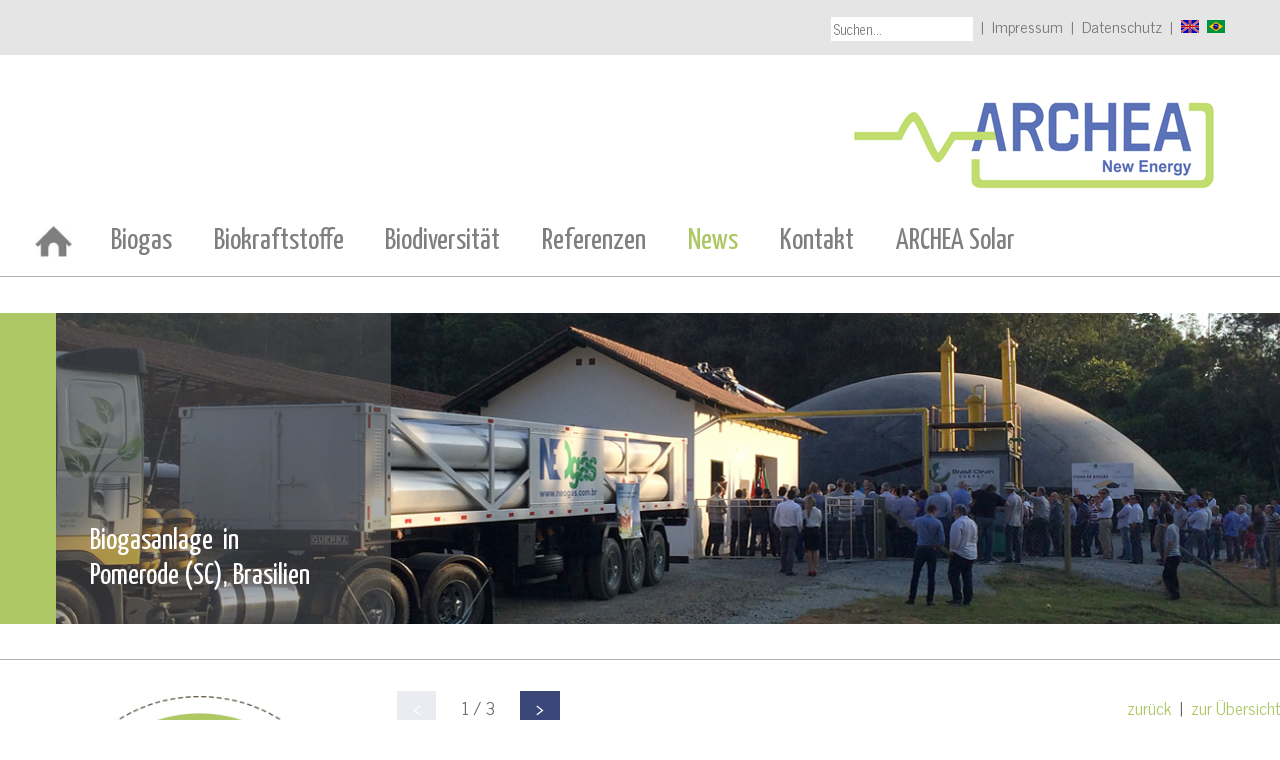

--- FILE ---
content_type: text/html
request_url: https://www.archea-biogas.de/aktuelles/21/91.htm
body_size: 2634
content:
<!DOCTYPE HTML PUBLIC "-//W3C//DTD HTML 4.01 Transitional//EN"
            "http://www.w3.org/TR/html4/loose.dtd">

<html lang="de">

<head>
  <meta http-equiv="content-type" content="text/html; charset=UTF-8">
  <meta name="viewport" content="width=device-width, initial-scale=1.0">
  <link rel="shortcut icon" href="/_templates/shared/images/favicon.ico">
  <link href='//fonts.googleapis.com/css?family=News+Cycle:400,700|Yanone+Kaffeesatz:400,300,700' rel='stylesheet' type='text/css'>
  <link rel="stylesheet" type="text/css" href="/_templates/shared/css/screen.css" media="screen">
  <script type="text/javascript" src="/_templates/shared/js/jquery-combined.min.js"></script>
  <script type="text/javascript" src="/_templates/shared/js/default.js"></script>
  <title>Uruguay</title>
  <meta name="keywords" content="Montevideo, Uruguay, Biogas">
  <meta name="description" content="Bau erster Biogasanlage">
  <link rel="canonical" href="https://www.archea-biogas.de/aktuelles/21/91-erste-biogasanlage-in-uruguay.htm">
</head>

<body>
  <div class="umrandung">
    <div class="rechtliches"><form action="/suche.htm" method="get"><input class="suchbegriff" type="text" value="" name="term" placeholder='Suchen...'"></form> &nbsp;|&nbsp; <a href="/kontakt/impressum.htm">Impressum</a>&nbsp; |&nbsp; <a href="/kontakt/datenschutz.htm">Datenschutz</a>&nbsp;  |&nbsp;  <a href="http://www.archea-biogas.com/index.htm"><img src="/_images/276.gif" width="18" height="13" alt="" title=""></a>&nbsp;  <a href="http://br.archea-biogas.de/index.htm"><img src="/_images/275.gif" width="18" height="13" alt="" title=""></a></div>
    <div class="logo"><img src="/_templates/shared/images/bi-logo-archea-biogas.png"></div>
    <div class="mainmenu">
      <a href="/" class="homebutton"><img src="/_templates/shared/images/bu-home-archea-biogas.jpg"></a>
      <a class="mainmenu-switch" href="#">MENÜ <img src="/_templates/shared/images/bi-mainmenu-switch.png"></A>
      
<ul>
<li><a href="../../biogas/index.htm" >Biogas</a></li>
<li><a href="../../biokraftstoffe/index.htm" >Biokraftstoffe</a></li>
<li><a href="../../biodiversitaet/index.htm" >Biodiversit&auml;t </a></li>
<li><a href="../../projekte/index.htm" >Referenzen </a></li>
<li class="strong"><strong><span class="unsichtbar">Aktuelle Seite: </span>News</strong></li>
<li><a href="../../kontakt/index.htm" >Kontakt</a></li>
<li><a href="../../photovoltaik/ARCHEASolar.html" >ARCHEA Solar</a></li>
</ul>

      <br class="clear">
    </div>
    <div class="kopfbild">
      <div class="kopfbild-0">
        <img src="/_images/292-kopfbild_pomerode_br.png" width="1300" height="316" alt="" title="">
        <div class="kopfbild-1"></div>
        <div class="kopfbild-2"><div class="kopfbild-3">Biogasanlage&nbsp; in <br>
Pomerode (SC), Brasilien<br>
</div>
        </div>
      </div>
    </div>
    <div class="container">
      <div class="links">
        <div class="untermenue">
          <div id="submenu"></div>
          

        </div>
        <div class="links-inhalt">
          <img src="/_images/323-be-dfferent-be-archea.jpg" width="2730" height="2730" alt="" title="Be dfferent, be ARCHEA"><br>
<br>
<div class="image" style="max-width: 400px;"><a href="https://www.sunpower-wso.de/"><img src="/_images/469-sunpower-wso.jpg" width="400" height="123" alt="" title=""></a><br>Sunpower</div><br>

        </div>
      </div>
      <div class="rechts">
        
        <div class="modul-navigation-detail"> <div class="modul-pagebutton-inactive">&lt;</div> <div class="modul-position">1 / 3</div> <a href="90-archea--hilft-chinesen-bei-der-abfallentsorgung.htm" class="modul-pagebutton" title="nächste News">&gt;</a> <div class="modul-numall"><a href="javascript:history.back();">zurück</a> &nbsp;|&nbsp; <a href="index.htm">zur Übersicht</a></div></div><br style="clear:both;"> &nbsp;<br>
        <small>01.10.2019</small>
        <h1 class="headline2 news">Erste Biogasanlage in Uruguay</h1>
        <a href="/_images/364-fermenterbau.jpg" rel="imagezoom"><img src="/_images/references/0/364-fermenterbau.jpg" align="left" style="margin: 8px 20px 4px 0;"></a>
        <b>Hess.Oldendorf&nbsp; 25.09.2019 &ndash; Die ARCHEA New Energy GmbH, ein Komplettanbieter von Biogasanlagen, gibt hiermit bekannt, dass Sie in der N&auml;he von Montevideo ihre erste Biogasanlage in Uruguay baut.</b><br clear="all">&nbsp; <br>
        Planung, Bau und Service erfolgt &uuml;ber das brasilianische Tochterunternehmen, ARCHEA America Latina aus Pomerode/Santa Catarina.<br>
<br>
Als Substrat wird der Kot von Milchschafen, Molke und Futterreste aus der Produktion von Schafsk&auml;se eingesetzt.<br>
Die Biogasanlage ist dabei mit Ihrer Spitzenleistung von 250kW auf die bedarfsgerechte Lieferung von Strom und W&auml;rme ausgelegt, um eine Autarke Energieversorgung des gesamten Betriebs,<br>
auch im Fall eines Stromausfalls der &ouml;ffentlichen Stromversorgung, zu gew&auml;hrleisten. <br>
<br>
Nach der Verg&auml;rung in dem 2000m3 gro&szlig;en Fermenter wird der G&auml;rrest als organischer D&uuml;nger<br>
auf den landwirtschaftlichen Fl&auml;chen verbracht und damit Minerald&uuml;nger eingespart.<br>
<br>
Insgesamt werden durch die Vermeidung der Methan-Emissionen und die Erzeugung der Erneuerbaren Energie ca. 7.000 t CO2 eingespart! 
      </div>
      <br class="clear">
    </div>
    <div class="fuss">
      <div class="fuss-1"></div>
      <div class="fuss-2"></div>
      <div class="fuss-2-content">
        <div class="fuss-padding">
          Sie haben Fragen zu unseren Leistungen?<br>
Service-Hotline: +49157 54230299<br>
&nbsp; <br>
&nbsp; <br>
<small>ARCHEA New Energy GmbH<br>
Hoher Kamp 7 <br>
31840 Hessisch Oldendorf<br>
Germany<br>
Telefon +49 5152 525322<br>
<br>
<a href="mailto:info@archea.de" target="_blank" rel="noopener">info@archea.de</a></small>
        </div>
      </div>
      <div class="fuss-3-content"><div class="fuss-padding">
        <div class="fuss-3-1"><div class="fuss-padding">
            <h3 class="headline3">Infos &uuml;ber Strommarkt und Stromhandel</h3><a href="http://www.next-kraftwerke.de/wissen/strommarkt" target="_blank" rel="noopener">Strommarkt</a><br>
<a href="http://www.next-kraftwerke.de/wissen/direktvermarktung" target="_blank" rel="noopener">Direktvermarktung</a><br>
<a href="http://www.next-kraftwerke.de/wissen/regelenergie" target="_blank" rel="noopener">Regelenergie</a>
        </div></div>
        <div class="fuss-3-2"><div class="fuss-padding">
            
        </div></div>
        <div class="fuss-3-3"><div class="fuss-padding">
            <br>
<br>
<br>
<br>
<br>
<br>
<a href="http://www.fnbb.de" target="_blank"><img src="/_images/385-fnbb.jpg" width="941" height="717" alt="" title=""></a>
        </div></div>
        <div class="fuss-3-4"><div class="fuss-padding">
            <p style="text-align: center;"><a href="https://www.facebook.com/pages/ARCHEA-Biogas/244160635602650?fref=ts" target="_blank"><img src="/_images/250.png" width="22" height="22" alt="" title=""></a>&nbsp; &nbsp;  <a href="https://plus.google.com/u/0/110057483894306106473/posts" target="_blank"><img src="/_images/251.png" width="22" height="22" alt="" title=""></a>&nbsp; &nbsp;  <a href="https://www.youtube.com/channel/UC7zpvy-wp6-66LojmMaGtXw" target="_blank"><img src="/_images/253.png" width="30" height="22" alt="" title=""></a></p><br>
<br>
<a href="http://www.biogas.org" target="_blank"><img src="/_images/references/1/271-button.png" width="150" height="139" alt="" title=""></a><br>
<br>
  
        </div></div>
      </div></div>
      <br class="clear">
    </div>
  </div>
</body>

</html>










--- FILE ---
content_type: text/css
request_url: https://www.archea-biogas.de/_templates/shared/css/screen.css
body_size: 4785
content:
  /* Allgemeinestop */

body {
  padding: 0;
  margin: 0;
  font-family: 'News Cycle', sans-serif;
  font-size: 1.1em;
  font-weight: 400;
  color: #666;
  background: #FFFFFF;
}

form, h1, h2, h3, h4, h5, h6, img {
  padding: 0;
  margin: 0;
}

img {
  max-width: 100%;
  height: auto;
}

a:link, a:visited, a:hover, a:focus, a:active {
  color: #AEC664;
  text-decoration: none;
}
a:hover, a:focus, a:active {
  color: #3A4778;
}

b, strong, span[style*="bold"] {
  font-weight: 700 !important;
}

/* Ueberschriften */

.headline1 {
  font-family: 'Yanone Kaffeesatz', sans-serif;
  padding: 0;
  font-weight: 400;
  font-size: 2.5em;
  line-height: 1.2em;
  color: #333333;
  margin-bottom: 0.4em;
}

.headline2 {
  font-family: 'Yanone Kaffeesatz', sans-serif;
  padding: 0;
  font-weight: 400;
  font-size: 1.5em;
  line-height: 1.2em;
  color: #ADC764;
  margin-bottom: 0.5em;
  text-shadow: 2px 2px 2px rgba(0,0,0,0.1);
}
.headline2 a:link, .headline2 a:visited, .headline2 a:focus, .headline2 a:hover, .headline2 a:active {
  color: #ADC764;
}
.headline2 a:focus, .headline2 a:hover, .headline2 a:active {
  color: #444444;
}

.headline3 {
  font-family: 'Yanone Kaffeesatz', sans-serif;
  padding: 0;
  font-weight: 400;
  font-size: 1.3em;
  color: #005E91;
  margin-bottom: 0.5em;
  text-shadow: 2px 2px 2px rgba(0,0,0,0.1);
}

a img {
  border: none;
}

/* Template */
div.umrandung {
  position: relative;
  margin: 0 auto 0;
  padding: 0;
  max-width: 1300px;
  text-align: left;
  z-index: 50;
}

div.rechtliches {
  position: relative;
  padding: 0.8em 3.5em 0.9em 1em;
  font-size: 0.9em;
  color: #747474;
  text-align: right;
  background: #E5E5E5;
}
div.rechtliches a:link, div.rechtliches a:visited, div.rechtliches a:focus, div.rechtliches a:hover, div.rechtliches a:active {
  color: #747474;
}
div.rechtliches a:focus, div.rechtliches a:hover, div.rechtliches a:active {
  color: #444444;
}
div.rechtliches form {
  display: inline-block;
  padding: 0;
  margin: 0;
}
div.rechtliches form input {
  border: 0;
  padding: 0 0 0 3px;
  margin: 0;
  background: #FFF;
  color: #999;
  font-size: 0.9em;
  vertical-align: middle;
  font-family: 'News Cycle', sans-serif;
  outline: none;
}

div.logo {
  position: relative;
  padding: 2.6em 3.5em 1.5em 1em;
  text-align: right;
}

div.mainmenu {
  position: relative;
  padding: 0.3em 1.5em 0.8em 1.0em;
  border-bottom: 1px solid #B2B2B2;
}
a.homebutton:link, a.homebutton:visited, a.homebutton:focus, a.homebutton:hover, a.homebutton:active {
  display: block;
  margin: 0.3em 1em;
  float: left;
}

div.kopfbild {
  position: relative;
  padding: 2em 0;
  margin: 0 0 1.5em 0;
  border-bottom: 1px solid #B2B2B2;
  overflow: hidden;
}
div.kopfbild-0 {
  position: relative;
}
div.kopfbild-1 {
  position: absolute;
  top: 0;
  left: 0;
  width: 4.38%;
  height: 100%;
  background: #ADC764;
}
div.kopfbild-2 {
  position: absolute;
  top: 0;
  left: 4.38%;
  width: 26.15%;
  height: 100%;
  font-family: 'Yanone Kaffeesatz', sans-serif;
  font-size: 1.7em;
  font-weight: 400;
  line-height: 120%;
  color: #FFF;
  background: rgba(90,90,90,0.5);
}
div.kopfbild-3 {
  position: absolute;
  width: 80%;
  left: 10%;
  bottom: 1em;
}

div.links {
  position: relative;
  width: 24%;
  min-height: 1px;
  padding: 0 5% 0 2%;
  float: left;
}
div.links img {
  margin: 10px 20px;
}
div.untermenue {
  position: relative;
  margin-bottom: 6em;
}
div.links-inhalt {
  position: relative;
}

div.rechts {
  position: relative;
  width: 69%;
  float: left;
}
div.rechts img {
  margin: 10px 0;
}
div.rechts-1, div.rechts-2 {
  position: relative;
  width: 53%;
  min-height: 1px;
  float: left;
}
div.rechts-2 {
  width: 30%;
  padding-left: 10%;
}

div.fuss {
  position: relative;
  padding: 0 0 0 4.38%;
  margin: 3em 0 0 0;
  text-align: left;
  background: #E5E5E5;
  overflow: hidden;
}
div.fuss-1, div.fuss-2 {
  position: absolute;
  top: 0;
  left: 0;
  width: 4.38%;
  height: 100%;
  background: #3A4778;
}
div.fuss-2 {
  left: 4.38%;
  width: 26.15%;
  background: #8C8C8C;
}
div.fuss-2-content, div.fuss-3-content {
  position: relative;
  width: 27.15%;
  font-family: 'Yanone Kaffeesatz', sans-serif;
  font-size: 1.2em;
  font-weight: 400;
  color: #FFF;
  float: left;
}
div.fuss-2-content a:link, div.fuss-2-content a:visited, div.fuss-2-content a:focus, div.fuss-2-content a:hover, div.fuss-2-content a:active {
  color: #FFF;
}
div.fuss-2-content a:focus, div.fuss-2-content a:hover, div.fuss-2-content a:active {
  color: #ADC764;
}
div.fuss-2-content small {
  font-size: 0.9em;
}
div.fuss-3-content {
  background: none;
  width: 72.85%;
  font-size: 1em;
  color: #666;
}
div.fuss-3-content a:link, div.fuss-3-content a:visited, div.fuss-3-content a:focus, div.fuss-3-content a:hover, div.fuss-3-content a:active {
  color: #666;
}
div.fuss-3-content a:focus, div.fuss-3-content a:hover, div.fuss-3-content a:active {
  color: #000;
}
div.fuss-3-1, div.fuss-3-2, div.fuss-3-3, div.fuss-3-4 {
  position: relative;
  width: 25%;
  float: left;
}
div.fuss-padding {
  position: relative;
  padding: 1em 1.5em;
}

#toTop {
  display: none;
  position: fixed;
  top: auto;
  left: auto;
  bottom: 10px;
  right: 10px;
  padding: 1em;
  background: #333;
  z-index: 999;
  -webkit-border-radius: 50%;
  border-radius: 50%;
}

/* Menu */
div.mainmenu ul, div.mainmenu ul li {
  margin: 0;
  padding: 0;
  list-style: none;
}
div.mainmenu ul li {
  float: left;
}
div.mainmenu ul li a:link, div.mainmenu ul li a:visited, div.mainmenu ul li a:focus, div.mainmenu ul li a:hover, div.mainmenu ul li a:active, div.mainmenu ul li a.menu-list-marked, div.mainmenu ul li strong {
  position: relative;
  display: block;
  padding: 0;
  margin: 0.2em 0.7em;
  font-family: 'Yanone Kaffeesatz', sans-serif;
  font-size: 1.7em;
  font-weight: 400 !important;
  color: #7F7F7F;
}
div.mainmenu ul li a:focus, div.mainmenu ul li a:hover, div.mainmenu ul li a:active,
div.mainmenu ul li a.menu-list-marked, div.mainmenu ul li strong {
  color: #ADC764;
}
div.mainmenu ul li:last-child a {
  border: 0;
}
a.mainmenu-switch:link, a.mainmenu-switch:visited, a.mainmenu-switch:focus, a.mainmenu-switch:hover, a.mainmenu-switch:active,
a.mainmenu-back:link, a.mainmenu-back:visited, a.mainmenu-back:focus, a.mainmenu-back:hover, a.mainmenu-back:active {
  display: none;
}

div.untermenue ul, div.untermenue ul li {
  margin: 0;
  padding: 0;
  list-style: none;
}
div.untermenue ul li ul {
  padding: 3px 0 15px 0;
}
div.untermenue ul li ul li ul {
  padding: 0;
}
div.untermenue ul li a:link, div.untermenue ul li a:visited, div.untermenue ul li a:focus, div.untermenue ul li a:hover, div.untermenue ul li a:active, div.untermenue ul li a.menu-list-marked, div.untermenue ul li strong {
  position: relative;
  display: block;
  padding: 6px 0 6px 30px;
  margin: 0;
  font-family: 'Yanone Kaffeesatz', sans-serif;
  font-size: 1.6em;
  font-weight: 400 !important;
  color: #7F7F7F;
}
div.untermenue ul li a:focus, div.untermenue ul li a:hover, div.untermenue ul li a:active, div.untermenue ul li a.menu-list-marked, div.untermenue ul li strong {
  color: #AEC664;
}
div.untermenue ul li ul li a:link, div.untermenue ul li ul li a:visited, div.untermenue ul li ul li a:focus, div.untermenue ul li ul li a:hover, div.untermenue ul li ul li a:active, div.untermenue ul li ul li a.menu-list-marked, div.untermenue ul li ul li strong {
  background: inherit;
  padding: 6px 0 6px 60px;
  line-height: 110%; 
  font-size: 1.4em;
}
div.untermenue ul li ul li ul li a:link, div.untermenue ul li ul li ul li a:visited, div.untermenue ul li ul li ul li a:focus, div.untermenue ul li ul li ul li a:hover, div.untermenue ul li ul li ul li a:active, div.untermenue ul li ul li ul li a.menu-list-marked, div.untermenue ul li ul li ul li strong {
  padding: 6px 0 6px 90px;
  font-size: 1.3em;
}

/* Modul Navigation */
a.modul-pagebutton:link, a.modul-pagebutton:visited, a.modul-pagebutton:focus, a.modul-pagebutton:hover, a.modul-pagebutton:active, div.modul-pagebutton-inactive, div.modul-pagebutton-seperator, 
a.modul-pagebutton-marked:link, a.modul-pagebutton-marked:visited, a.modul-pagebutton-marked:focus, a.modul-pagebutton-marked:hover, a.modul-pagebutton-marked:active {
  position: relative;
  display: inline-block;
  padding: 0.3em 1em 0.6em 1em;
  margin: 0.3em 0.5em 0.8em 0.5em;
  font-weight: 700;
  font-size: 0.9em;
  font-style: normal;
  color: #FFF;
  cursor: pointer;
  float: left;
  background: #3A4778;
}
a.modul-pagebutton:focus, a.modul-pagebutton:hover, a.modul-pagebutton:active,
a.modul-pagebutton-marked:link, a.modul-pagebutton-marked:visited, a.modul-pagebutton-marked:focus, a.modul-pagebutton-marked:hover, a.modul-pagebutton-marked:active {
  color: #FFF;
  background: #ADC764;
}
a.modul-pagebutton:first-child, div.modul-pagebutton-inactive:first-child {
  margin-left: 0;
}
div.modul-pagebutton-inactive {
  color: #FFF;
  opacity: 0.1;
  cursor: default;
}
div.modul-pagebutton-seperator {
  color: #FFF;
  cursor: default;
}
div.modul-pages {
  position: relative;
  text-align: center;
  float: left;
}
div.modul-numall, div.modul-position {
  position: relative;
  padding: 0.4em 0;
  float: right;
  font-weight: 400;
  font-style: normal;
  text-decoration: none;
  color: #666;
}
div.modul-position {
  padding: 0.4em 1em;
  float: left;
}
div.modul-navigation {
  position: relative;
  margin: 0;
  padding: 0;
}

/* Bilder */
div.bilder {
  position: relative;
  padding: 0 0 2em 0;
  margin: 1em 0 2em 0;
  border-bottom: 1px solid #CCC;
}

div.bild {
  position: relative;
  width: 21%;
  height: auto;
  margin: 1em 2%;
  float: left;
  text-align: center;
}
div.bild img {
  max-width: 100%;
  margin: 0;
}


/* News */
div.news {
  position: relative;
  padding: 0 0 2em 0;
  margin: 2em 0 2em 0;
  border-bottom: 1px solid #CCC;
}
div.news img {
  margin: 8px 20px 4px 0;
  -webkit-box-shadow: 0 0 0.2em rgba(0,0,0,0.4); /* webkit browser*/ -moz-box-shadow: 0 0 0.2em rgba(0,0,0,0.4); /* firefox */ box-shadow: 0 0 0.2em rgba(0,0,0,0.4);
}
div.news small {
  color: #666;
}

/* Referenzen */
div.referenz {
  position: relative;
  padding: 0 0 2em 0;
  margin: 2em 0 2em 0;
  border-bottom: 1px solid #CCC;
}
div.referenz img {
  margin: 8px 20px 4px 0;
  -webkit-box-shadow: 0 0 0.2em rgba(0,0,0,0.4); /* webkit browser*/ -moz-box-shadow: 0 0 0.2em rgba(0,0,0,0.4); /* firefox */ box-shadow: 0 0 0.2em rgba(0,0,0,0.4);
}
div.referenzen-bild {
  position: relative;
  float: left;
}

/* Protokoll */

table.protokoll {
  border-collapse: collapse;
  width: 100%;
}

table.protokoll img {
  margin: 0;
}

tr.protokoll-head {
  background-color: #73A238;
  color: white;
  font-weight: bold;
}

tr.protokoll-row1, tr.protokoll-row2 {
  width: 618px;
  background-color: #EEEEEE; 
}
tr.protokoll-row2 {
  background-color: #FFFFFF; 
}

td.protokoll-col1, td.protokoll-col2, td.protokoll-col3 {
  padding: 5px;
  border: 1px solid #666666;
  vertical-align: top;
}
td.protokoll-col2 {
  text-align: right;
}
td.protokoll-col3 {
  text-align: center;
}

h2.protokoll {
  position: relative;
  font-weight: bold;
  font-size: 1.1em;
  color: #73A238;
  margin: 0;
  padding: 0;
  margin-bottom: 5px;
}
.more {
  cursor: pointer;
}

img.moreimg {
  position: absolute;
  top: 5px;
  right: 0;
}

div.filedetail {
  border-top: 1px solid #999999;
  padding: 10px 5px 0 5px;
  color: #999999;
}

div.filedetail img {
  margin: 0;
  float: right;
}

/* Cyres-CSS */
div.image   {
  min-width:  100px;
  margin-top: 7px;
  margin-bottom: 4px;
  margin-left:  5px;
  margin-right:  14px;
}

div.image-left   {
  min-width:  100px;
  margin-top: 7px;
  margin-bottom: 4px;
  margin-left:  5px;
  margin-right:  14px;
  float: left;
}

div.image-right   {
  min-width:  100px;
  margin-top: 7px;
  margin-bottom: 4px;
  margin-left:  9px;
  margin-right:  10px;
  float: right;
}

div.image-center   {
  width:  100%;
  text-align: center;
  margin-top: 10px;
  margin-bottom: 7px;
}

div.image, div.image-left, div.image-right, div.image-center {
  font-size: 0.8em;
}

div.image img, div.image-left img, div.image-right img, div.image-center img {
  margin: 0;
  padding: 0;
}

/* Listen */
ul {
  margin: 0;
  margin-top: 10px;
  margin-left: 15px;
  margin-bottom: 5px;
  padding: 0;
}

ol {
  margin: 0;
  margin-top: 10px;
  margin-left: 15px;
  margin-bottom: 5px;
  padding: 0;
}

li {
  margin: 0;
  margin-left: 15px;
  margin-bottom: 5px;
  padding: 0;
}

.unsichtbar, dfn {
  position:absolute;
  left:-1000px;
  top:-1000px;
  width:0;
  height:0;
  overflow:hidden;
  display:inline;
}

.clear {
  padding: 0;
  margin: 0;
  height: 0;
  width: 0;
  clear: both;
}

/* By Cybox Zeile */
a.by-cybox:link, a.by-cybox:visited, a.by-cybox:hover, a.by-cybox:focus, a.by-cybox:active {
  color: #FFF !important;
}
a.by-cybox:hover, a.by-cybox:focus, a.by-cybox:active {
  color: #BECCDF !important;
}

/* RESPONSIVE-PART */

@media only screen and (max-width: 1200px) {
  div.fuss-3-1, div.fuss-3-2, div.fuss-3-3, div.fuss-3-4 {
    width: 50%;
  }
  div.fuss-2 {
    width: 31.15%;
  }
  div.fuss-2-content {
    width: 32.15%;
  }
  div.fuss-3-content {
    width: 67.85%;
  }
  div.kopfbild-2 {
    width: 31%;
  }
}

@media only screen and (max-width: 1024px) {
  div.umrandung2, div.quickmenu, div.by-cybox {
    margin-right: 1%;
    margin-left: 1%;
  }
  div.kopfbild-2 {
    font-size: 1.5em;
  }
  div.rechts-1, div.rechts-2 {
    margin: 0;
    padding: 0;
    width: 100%;
    float: none;
  }
  div.rechts-2 {
    padding-top: 2em;
    margin-top: 2em;
    border-top: 1px solid #CCC;
  }
}

@media only screen and (max-width: 800px) {
  .headline1 {
    font-size: 1.8em;
  }
  div.logo img {
    max-width: 50%;
  }
  div.untermenue ul, div.untermenue ul li {
    font-size: 1em;
  }
  div.fuss-3-1, div.fuss-3-2, div.fuss-3-3, div.fuss-3-4 {
    width: 100%;
  }
  div.fuss-2 {
    width: 46.15%;
  }
  div.fuss-2-content {
    width: 47.15%;
  }
  div.fuss-3-content {
    width: 52.85%;
  }
  div.kopfbild {
    padding: 1em 0; 
  }
  div.kopfbild-2 {
    width: 46%;
  }
  div.links {
    width: 36%;
  }
  div.rechts {
    width: 54%;
  }
  div.bild {
    width: 29%;
  }
}

@media only screen and (max-width: 600px) {
  body {
    background: #FFF;
    margin: 0;
    font-size: 1em;
  }
  div.logo {
    padding-bottom: 0;
    text-align: center;
  }
  div.logo img {
    max-width: 80%;
  }
  a.homebutton {
    display: none !important;
  }
  div.kopfbild {
    border: 0;
    padding: 0;
  }
  div.kopfbild-2 {
    display: none;
  }
  br.clear {
    display: none;
  }
  div.mainmenu {
    padding: 1em 0 0 0;
    border: 0;
  }
  div.rechtliches {
    padding-right: 0;
    padding-left: 0;
    text-align: center;
  }
  div.links, div.rechts {
    margin: 0;
    padding: 1.5em 2em;
    width: auto;
    float: none;
  }
  div.fuss-3-content { 
    display: none;
  }
  div.fuss-2 {
    width: 96.15%;
  }
  div.fuss-2-content {
    width: 97.15%;
  }
  div.mainmenu ul li {
    float: none;
    height: auto;
    font-size: 1.2em;
  }
  a.mainmenu-switch img {
    vertical-align: top;
    margin: 4px 0 4px 4px;
  }
  div.mainmenu ul li a:link, div.mainmenu ul li a:visited, div.mainmenu ul li a:focus, div.mainmenu ul li a:hover, div.mainmenu ul li a:active, div.mainmenu ul li a.menu-list-marked, div.mainmenu ul li strong,
  a.mainmenu-switch:link, a.mainmenu-switch:visited, a.mainmenu-switch:focus, a.mainmenu-switch:hover, a.mainmenu-switch:active, div.mainmenu ul li a.menu-list-marked, div.mainmenu ul li strong {
    display: block;
    padding: 10px 20px;
    margin: 0;
    line-height: 24px;
    font-size: 1.4em;
    font-weight: 400;
    color: #666;
    text-align: left;
    border: 0;
    border-bottom: 1px solid #AAA;
    font-family: 'Yanone Kaffeesatz', sans-serif;
  }
  div.mainmenu ul li a:focus, div.mainmenu ul li a:hover, div.mainmenu ul li a:active, div.mainmenu ul li a.menu-list-marked, div.mainmenu ul li strong {
    color: #ADC764;
  }
  div.mainmenu ul li ul li a:link, div.mainmenu ul li ul li a:visited, div.mainmenu ul li ul li a:focus, div.mainmenu ul li ul li a:hover, div.mainmenu ul li ul li a:active, div.mainmenu ul li ul li a.menu-list-marked, div.mainmenu ul li ul li strong {
    padding-left: 50px;
    font-size: 1.1em;
    border-bottom: 1px solid #AAA;
  }
  div.mainmenu ul li ul li ul li a:link, div.mainmenu ul li ul li ul li a:visited, div.mainmenu ul li ul li ul li a:focus, div.mainmenu ul li ul li ul li a:hover, div.mainmenu ul li ul li ul li a:active, div.mainmenu ul li ul li ul li a.menu-list-marked, div.mainmenu ul li ul li ul li strong {
    padding-left: 90px;
    font-size: 1.1em;
  }
  a.mainmenu-switch:link, a.mainmenu-switch:visited, a.mainmenu-switch:focus, a.mainmenu-switch:hover, a.mainmenu-switch:active {
    text-align: right;
  }
  div.untermenue {
  padding: 1em;
    background: #F1F1F1;
  }
  div.untermenue ul li a:link, div.untermenue ul li a:visited, div.untermenue ul li a:focus, div.untermenue ul li a:hover, div.untermenue ul li a:active, div.untermenue ul li a.menu-list-marked, div.untermenue ul li strong {
    padding: 6px 0 6px 0;
  }
  div.untermenue ul li ul li a:link, div.untermenue ul li ul li a:visited, div.untermenue ul li ul li a:focus, div.untermenue ul li ul li a:hover, div.untermenue ul li ul li a:active, div.untermenue ul li ul li a.menu-list-marked, div.untermenue ul li ul li strong {
    padding: 6px 0 6px 30px;
  }

  div.modul-pages {
    display: none;
  }
  div.referenzen-bild {
    float: none;
  }
  div.bild {
    width: 46%;
  }
}

@media only screen and (max-width: 480px) {
  div.logo img {
    max-width: 100%;
  }
}

.scrollbar-measure {
  width: 100px;
  height: 100px;
  overflow: scroll;
  position: absolute;
  top: -9999px;
}

/* Cyres Editor Fixes */
.editor-icon {
  width: 16px !important;
  height: 18px !important;
  min-width: 1px !important;
  min-height: 1px !important;
}
img[src="/login/skin/default/images/others/properties.gif"] {
  width: 16px !important;
  height: 16px !important;
  min-width: 1px !important;
  min-height: 1px !important;
}

/* Magnific Popup - CSS */
.mfp-bg{top:0;left:0;width:100%;height:100%;z-index:1042;overflow:hidden;position:fixed;background:#0b0b0b;opacity:.8;filter:alpha(opacity=80)}.mfp-wrap{top:0;left:0;width:100%;height:100%;z-index:1043;position:fixed;outline:0!important;-webkit-backface-visibility:hidden}.mfp-container{text-align:center;position:absolute;width:100%;height:100%;left:0;top:0;padding:0 8px;-webkit-box-sizing:border-box;-moz-box-sizing:border-box;box-sizing:border-box}.mfp-container:before{content:'';display:inline-block;height:100%;vertical-align:middle}.mfp-align-top .mfp-container:before{display:none}.mfp-content{position:relative;display:inline-block;vertical-align:middle;margin:0 auto;text-align:left;z-index:1045}.mfp-inline-holder .mfp-content,.mfp-ajax-holder .mfp-content{width:100%;cursor:auto}.mfp-ajax-cur{cursor:progress}.mfp-zoom-out-cur,.mfp-zoom-out-cur .mfp-image-holder .mfp-close{cursor:-moz-zoom-out;cursor:-webkit-zoom-out;cursor:zoom-out}.mfp-zoom{cursor:pointer;cursor:-webkit-zoom-in;cursor:-moz-zoom-in;cursor:zoom-in}.mfp-auto-cursor .mfp-content{cursor:auto}.mfp-close,.mfp-arrow,.mfp-preloader,.mfp-counter{-webkit-user-select:none;-moz-user-select:none;user-select:none}.mfp-loading.mfp-figure{display:none}.mfp-hide{display:none!important}.mfp-preloader{color:#ccc;position:absolute;top:50%;width:auto;text-align:center;margin-top:-.8em;left:8px;right:8px;z-index:1044}.mfp-preloader a{color:#ccc}.mfp-preloader a:hover{color:#fff}.mfp-s-ready .mfp-preloader{display:none}.mfp-s-error .mfp-content{display:none}button.mfp-close,button.mfp-arrow{overflow:visible;cursor:pointer;background:transparent;border:0;-webkit-appearance:none;display:block;outline:0;padding:0;z-index:1046;-webkit-box-shadow:none;box-shadow:none}button::-moz-focus-inner{padding:0;border:0}.mfp-close{width:44px;height:44px;line-height:44px;position:absolute;right:0;top:0;text-decoration:none;text-align:center;opacity:.65;padding:0 0 18px 10px;color:#fff;font-style:normal;font-size:28px;font-family:Arial,Baskerville,monospace}.mfp-close:hover,.mfp-close:focus{opacity:1}.mfp-close:active{top:1px}.mfp-close-btn-in .mfp-close{color:#333}.mfp-image-holder .mfp-close,.mfp-iframe-holder .mfp-close{color:#fff;right:-6px;text-align:right;padding-right:6px;width:100%}.mfp-counter{position:absolute;top:0;right:0;color:#ccc;font-size:12px;line-height:18px}.mfp-arrow{position:absolute;opacity:.65;margin:0;top:50%;margin-top:-55px;padding:0;width:90px;height:110px;-webkit-tap-highlight-color:rgba(0,0,0,0)}.mfp-arrow:active{margin-top:-54px}.mfp-arrow:hover,.mfp-arrow:focus{opacity:1}.mfp-arrow:before,.mfp-arrow:after,.mfp-arrow .mfp-b,.mfp-arrow .mfp-a{content:'';display:block;width:0;height:0;position:absolute;left:0;top:0;margin-top:35px;margin-left:35px;border:medium inset transparent}.mfp-arrow:after,.mfp-arrow .mfp-a{border-top-width:13px;border-bottom-width:13px;top:8px}.mfp-arrow:before,.mfp-arrow .mfp-b{border-top-width:21px;border-bottom-width:21px}.mfp-arrow-left{left:0}.mfp-arrow-left:after,.mfp-arrow-left .mfp-a{border-right:17px solid #fff;margin-left:31px}.mfp-arrow-left:before,.mfp-arrow-left .mfp-b{margin-left:25px;border-right:27px solid #3f3f3f}.mfp-arrow-right{right:0}.mfp-arrow-right:after,.mfp-arrow-right .mfp-a{border-left:17px solid #fff;margin-left:39px}.mfp-arrow-right:before,.mfp-arrow-right .mfp-b{border-left:27px solid #3f3f3f}.mfp-iframe-holder{padding-top:40px;padding-bottom:40px}.mfp-iframe-holder .mfp-content{line-height:0;width:100%;max-width:900px}.mfp-iframe-holder .mfp-close{top:-40px}.mfp-iframe-scaler{width:100%;height:0;overflow:hidden;padding-top:56.25%}.mfp-iframe-scaler iframe{position:absolute;display:block;top:0;left:0;width:100%;height:100%;box-shadow:0 0 8px rgba(0,0,0,.6);background:#000}img.mfp-img{width:auto;max-width:100%;height:auto;display:block;line-height:0;-webkit-box-sizing:border-box;-moz-box-sizing:border-box;box-sizing:border-box;padding:40px 0;margin:0 auto}.mfp-figure{line-height:0}.mfp-figure:after{content:'';position:absolute;left:0;top:40px;bottom:40px;display:block;right:0;width:auto;height:auto;z-index:-1;box-shadow:0 0 8px rgba(0,0,0,.6);background:#444}.mfp-figure small{color:#bdbdbd;display:block;font-size:12px;line-height:14px}.mfp-bottom-bar{margin-top:-36px;position:absolute;top:100%;left:0;width:100%;cursor:auto}.mfp-title{text-align:left;line-height:18px;color:#f3f3f3;word-wrap:break-word;padding-right:36px}.mfp-image-holder .mfp-content{max-width:100%}.mfp-gallery .mfp-image-holder .mfp-figure{cursor:pointer}@media screen and (max-width:800px) and (orientation:landscape),screen and (max-height:300px){.mfp-img-mobile .mfp-image-holder{padding-left:0;padding-right:0}.mfp-img-mobile img.mfp-img{padding:0}.mfp-img-mobile .mfp-figure{}.mfp-img-mobile .mfp-figure:after{top:0;bottom:0}.mfp-img-mobile .mfp-figure small{display:inline;margin-left:5px}.mfp-img-mobile .mfp-bottom-bar{background:rgba(0,0,0,.6);bottom:0;margin:0;top:auto;padding:3px 5px;position:fixed;-webkit-box-sizing:border-box;-moz-box-sizing:border-box;box-sizing:border-box}.mfp-img-mobile .mfp-bottom-bar:empty{padding:0}.mfp-img-mobile .mfp-counter{right:5px;top:3px}.mfp-img-mobile .mfp-close{top:0;right:0;width:35px;height:35px;line-height:35px;background:rgba(0,0,0,.6);position:fixed;text-align:center;padding:0}}@media all and (max-width:900px){.mfp-arrow{-webkit-transform:scale(0.75);transform:scale(0.75)}.mfp-arrow-left{-webkit-transform-origin:0;transform-origin:0}.mfp-arrow-right{-webkit-transform-origin:100%;transform-origin:100%}.mfp-container{padding-left:6px;padding-right:6px}}.mfp-ie7 .mfp-img{padding:0}.mfp-ie7 .mfp-bottom-bar{width:600px;left:50%;margin-left:-300px;margin-top:5px;padding-bottom:5px}.mfp-ie7 .mfp-container{padding:0}.mfp-ie7 .mfp-content{padding-top:44px}.mfp-ie7 .mfp-close{top:0;right:0;padding-top:0}.mfp-with-zoom .mfp-container,.mfp-with-zoom.mfp-bg{opacity:0;-webkit-backface-visibility:hidden;-webkit-transition:all .3s ease-out;-moz-transition:all .3s ease-out;-o-transition:all .3s ease-out;transition:all .3s ease-out}.mfp-with-zoom.mfp-ready .mfp-container{opacity:1}.mfp-with-zoom.mfp-ready.mfp-bg{opacity:.8}.mfp-with-zoom.mfp-removing .mfp-container,.mfp-with-zoom.mfp-removing.mfp-bg{opacity:0}


/* Suche*/
form.search label {
  position: relative;
  width: auto;
  margin: 0;
  padding: 2px 15px 0 0;
  font-weight: bold;
  font-size: 0.92em;
  vertical-align: middle;
  text-align: left;
  display: inline-block;
  float: left;
}
 
form.search input[type="text"] {
  display: block;
  width: 600px;
  max-width: calc( 80% - 300px );
  margin: 0;
  padding: 4px 2px;
  box-sizing: border-box;
  font-size: 0.93em;
  font-weight: normal;
  outline: none;
  float: left;
}

form.search input[type="submit"] {
  width: auto;
  margin-left: 20px;
  padding: 0 5px;
  cursor: pointer;
  box-sizing: border-box;
  font-size: 0.76em;
  font-weight: normal;
  float: left;
  display: inline-block;
}
 
.serp {
  margin: 0.5em 0;
  padding: 0.5em 0.3em;
  border-bottom: 1px solid #CCC;
  flex-wrap: wrap;
  justify-content: space-between;
  align-items: center;
  display: flex;
}
.serp p {
  width: 100%;
  margin: 0.2em 0;
  padding: 0;
  font-size: 0.93em;
  line-height: 1.4em;
}
.serpimage {
  position: relative;
  width: 200px;
  margin: 0;
  overflow: hidden;
}
.serpimage img {
  margin: 0 !important;
  border-radius: 10px;
}
.serpcontent {
  width: calc( 100% - 220px );
}
.serp .headline2 {
  font-size: 1.45rem;
  margin: 0;
}
.serp a {
  font-size: 0.87em;
}
.serp a:hover, .serp a:focus, .serp a:active {
}
.serp small {
  font-size: 0.73em;
  font-weight: normal;
}
@media all and (max-width: 700px) {
  form.search label {
    width: auto;
  }
  form.search input[type="text"] {
    max-width: calc( 80% - 200px );
  }
}
@media all and (max-width: 550px) {
  form.search label {
    display: none;
  }
  form.search input[type="text"] {
    max-width: 70%;
  }
  form.search input[type="submit"] {
    margin-left: 10px;
  }
  .serp {
    display: block;
  }
  .serpimage {
    width: 100%;
    text-align: center;
  }
  .serpimage img {
    margin: 0 0 10px 0 !important;
  }
  .serpcontent {
    width: 100%;
  }
}


--- FILE ---
content_type: application/javascript
request_url: https://www.archea-biogas.de/_templates/shared/js/default.js
body_size: 377
content:
var scrollbarWidth;
var activeLayout = 0;

$(document).ready( function() {
  $("a[rel~='imagezoom']").magnificPopup({type:'image',removalDelay: 300,mainClass: 'mfp-with-zoom'});
  $("a[rel='gallery']").magnificPopup({type:'image',removalDelay: 300,mainClass: 'mfp-with-zoom', gallery:{enabled:true, tPrev: '', tNext: '', tCounter: '%curr% / %total%'}});
  $("img").css("height","auto");
  $("img").css("width","auto");
  $('.mainmenu-switch').click( function() {
    $('.mainmenu ul:first').toggle();
  } );
  scrollbarWidth = getScrollbarWidth();
  response();
  $().UItoTop({ easingType: 'easeOutQuart',text:'<img src="/_templates/shared/images/bi-totop.png">' });
}); 

$(window).resize(function() {
  response();
});

function response() {
  if( $('body').width()<=(600-scrollbarWidth) )   {
    if ( activeLayout!=1 )   {
      activeLayout = 1;
      $(".untermenue ul:first").insertAfter(".mainmenu strong, .mainmenu a.menu-list-marked");
      $('.mainmenu ul:first').toggle(false);
      $('.links').insertAfter( $('.rechts') );
    }
  } else {
    if( $('body').width()<=(1024-scrollbarWidth) )   {
      if ( activeLayout!=2 )   {
        activeLayout = 2;
        $('.mainmenu ul').show();
        $(".mainmenu ul li ul:first").insertAfter("#submenu");
        $('.links').insertBefore( $('.rechts') );
      }
    } else {
      if ( activeLayout!=3 )   {
        activeLayout = 3;
        $('.mainmenu ul').show();
        $(".mainmenu ul li ul:first").insertAfter("#submenu");
        $('.links').insertBefore( $('.rechts') );
      }
    }
  }
  scrollbarWidth = getScrollbarWidth();
  if( $('.untermenue').text().trim().length == 0 ) {
    $('.untermenue').hide();
  } else {
    $('.untermenue').show();
  }
}

function getScrollbarWidth() {
  var scrollDiv = document.createElement("div");
  scrollDiv.className = "scrollbar-measure";
  document.body.appendChild(scrollDiv);
  var scrollbarWidth = scrollDiv.offsetWidth - scrollDiv.clientWidth;
  document.body.removeChild(scrollDiv);
  return scrollbarWidth;
}
